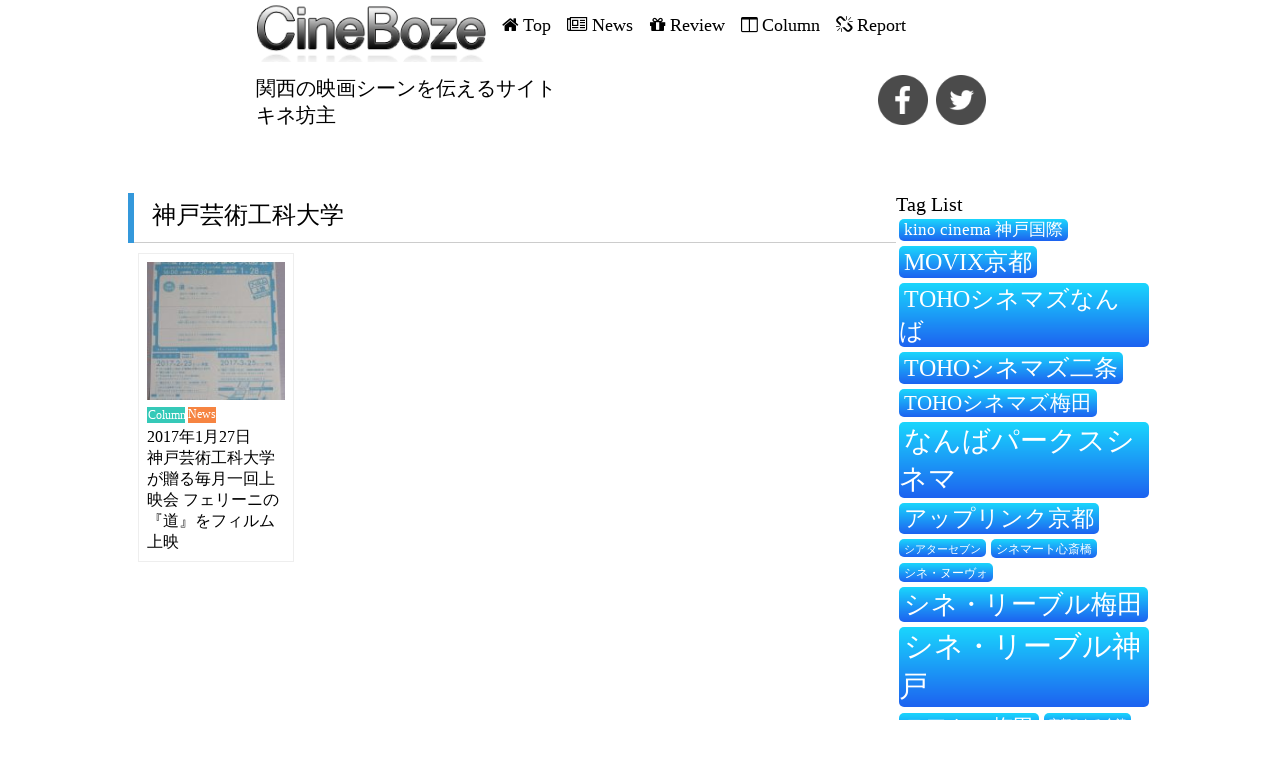

--- FILE ---
content_type: text/html; charset=UTF-8
request_url: https://cineboze.com/tag/%E7%A5%9E%E6%88%B8%E8%8A%B8%E8%A1%93%E5%B7%A5%E7%A7%91%E5%A4%A7%E5%AD%A6/
body_size: 13820
content:
<!DOCTYPE html>
<html dir="ltr" lang="ja" prefix="og: https://ogp.me/ns#">
<head>

<meta charset="utf-8" />
<meta name="viewport" content="width=device-width, initial-scale=1">
<link rel="stylesheet" type="text/css" href="https://cineboze.com/cineboze/wp-content/themes/cineboze-newtemplate/css/reset.css">
<link rel="pingback" href="https://cineboze.com/cineboze/xmlrpc.php" />
 <!--sassのcss-->
<link rel="stylesheet" type="text/css" href="https://cineboze.com/cineboze/wp-content/themes/cineboze-newtemplate/css/style.css">
<!-- cssのアニメーション効果追加 -->
<link rel="stylesheet" type="text/css" href="https://cineboze.com/cineboze/wp-content/themes/cineboze-newtemplate/css/animate.css">
<script src="//ajax.googleapis.com/ajax/libs/jquery/1.11.1/jquery.min.js"></script>
<script src="https://cineboze.com/cineboze/wp-content/themes/cineboze-newtemplate/js/masonry.pkgd.min.js"></script>
<script src="https://cineboze.com/cineboze/wp-content/themes/cineboze-newtemplate/js/imagesloaded.pkgd.min.js"></script>
<!-- 画面に表示をしたら動き -->
<script src="https://cineboze.com/cineboze/wp-content/themes/cineboze-newtemplate/js/jquery.inview.js"></script>
<script src="https://cineboze.com/cineboze/wp-content/themes/cineboze-newtemplate/js/action.js"></script>

<link rel="stylesheet" type="text/css" href="https://cineboze.com/cineboze/wp-content/themes/cineboze-newtemplate/slick/slick.css">
<link rel="stylesheet" type="text/css" href="https://cineboze.com/cineboze/wp-content/themes/cineboze-newtemplate/slick/slick-theme.css">
<script src="https://cineboze.com/cineboze/wp-content/themes/cineboze-newtemplate/slick/slick.min.js"></script>
<script src="https://cineboze.com/cineboze/wp-content/themes/cineboze-newtemplate/js/script.js"></script>
	<style>img:is([sizes="auto" i], [sizes^="auto," i]) { contain-intrinsic-size: 3000px 1500px }</style>
	
		<!-- All in One SEO 4.9.1.1 - aioseo.com -->
		<title>神戸芸術工科大学 | CineBoze 関西の映画シーンを伝えるサイト|キネ坊主</title>
	<meta name="robots" content="max-image-preview:large" />
	<link rel="canonical" href="https://cineboze.com/tag/%e7%a5%9e%e6%88%b8%e8%8a%b8%e8%a1%93%e5%b7%a5%e7%a7%91%e5%a4%a7%e5%ad%a6/" />
	<meta name="generator" content="All in One SEO (AIOSEO) 4.9.1.1" />
		<script type="application/ld+json" class="aioseo-schema">
			{"@context":"https:\/\/schema.org","@graph":[{"@type":"BreadcrumbList","@id":"https:\/\/cineboze.com\/tag\/%E7%A5%9E%E6%88%B8%E8%8A%B8%E8%A1%93%E5%B7%A5%E7%A7%91%E5%A4%A7%E5%AD%A6\/#breadcrumblist","itemListElement":[{"@type":"ListItem","@id":"https:\/\/cineboze.com#listItem","position":1,"name":"Home","item":"https:\/\/cineboze.com","nextItem":{"@type":"ListItem","@id":"https:\/\/cineboze.com\/tag\/%e7%a5%9e%e6%88%b8%e8%8a%b8%e8%a1%93%e5%b7%a5%e7%a7%91%e5%a4%a7%e5%ad%a6\/#listItem","name":"\u795e\u6238\u82b8\u8853\u5de5\u79d1\u5927\u5b66"}},{"@type":"ListItem","@id":"https:\/\/cineboze.com\/tag\/%e7%a5%9e%e6%88%b8%e8%8a%b8%e8%a1%93%e5%b7%a5%e7%a7%91%e5%a4%a7%e5%ad%a6\/#listItem","position":2,"name":"\u795e\u6238\u82b8\u8853\u5de5\u79d1\u5927\u5b66","previousItem":{"@type":"ListItem","@id":"https:\/\/cineboze.com#listItem","name":"Home"}}]},{"@type":"CollectionPage","@id":"https:\/\/cineboze.com\/tag\/%E7%A5%9E%E6%88%B8%E8%8A%B8%E8%A1%93%E5%B7%A5%E7%A7%91%E5%A4%A7%E5%AD%A6\/#collectionpage","url":"https:\/\/cineboze.com\/tag\/%E7%A5%9E%E6%88%B8%E8%8A%B8%E8%A1%93%E5%B7%A5%E7%A7%91%E5%A4%A7%E5%AD%A6\/","name":"\u795e\u6238\u82b8\u8853\u5de5\u79d1\u5927\u5b66 | CineBoze \u95a2\u897f\u306e\u6620\u753b\u30b7\u30fc\u30f3\u3092\u4f1d\u3048\u308b\u30b5\u30a4\u30c8|\u30ad\u30cd\u574a\u4e3b","inLanguage":"ja","isPartOf":{"@id":"https:\/\/cineboze.com\/#website"},"breadcrumb":{"@id":"https:\/\/cineboze.com\/tag\/%E7%A5%9E%E6%88%B8%E8%8A%B8%E8%A1%93%E5%B7%A5%E7%A7%91%E5%A4%A7%E5%AD%A6\/#breadcrumblist"}},{"@type":"Organization","@id":"https:\/\/cineboze.com\/#organization","name":"CineBoze \u95a2\u897f\u306e\u6620\u753b\u30b7\u30fc\u30f3\u3092\u4f1d\u3048\u308b\u30b5\u30a4\u30c8|\u30ad\u30cd\u574a\u4e3b","description":"\u95a2\u897f\u306e\u6620\u753b\u30b7\u30fc\u30f3\u3092\u4f1d\u3048\u308b\u30b5\u30a4\u30c8|\u30ad\u30cd\u574a\u4e3b","url":"https:\/\/cineboze.com\/"},{"@type":"WebSite","@id":"https:\/\/cineboze.com\/#website","url":"https:\/\/cineboze.com\/","name":"CineBoze \u95a2\u897f\u306e\u6620\u753b\u30b7\u30fc\u30f3\u3092\u4f1d\u3048\u308b\u30b5\u30a4\u30c8|\u30ad\u30cd\u574a\u4e3b","description":"\u95a2\u897f\u306e\u6620\u753b\u30b7\u30fc\u30f3\u3092\u4f1d\u3048\u308b\u30b5\u30a4\u30c8|\u30ad\u30cd\u574a\u4e3b","inLanguage":"ja","publisher":{"@id":"https:\/\/cineboze.com\/#organization"}}]}
		</script>
		<!-- All in One SEO -->

<link rel='dns-prefetch' href='//static.addtoany.com' />
<link rel='dns-prefetch' href='//fonts.googleapis.com' />
<link rel="alternate" type="application/rss+xml" title="CineBoze 関西の映画シーンを伝えるサイト|キネ坊主 &raquo; フィード" href="https://cineboze.com/feed/" />
<link rel="alternate" type="application/rss+xml" title="CineBoze 関西の映画シーンを伝えるサイト|キネ坊主 &raquo; コメントフィード" href="https://cineboze.com/comments/feed/" />
<script type="text/javascript" id="wpp-js" src="https://cineboze.com/cineboze/wp-content/plugins/wordpress-popular-posts/assets/js/wpp.min.js?ver=7.3.6" data-sampling="0" data-sampling-rate="100" data-api-url="https://cineboze.com/wp-json/wordpress-popular-posts" data-post-id="0" data-token="71b7cfef8a" data-lang="0" data-debug="0"></script>
<link rel="alternate" type="application/rss+xml" title="CineBoze 関西の映画シーンを伝えるサイト|キネ坊主 &raquo; 神戸芸術工科大学 タグのフィード" href="https://cineboze.com/tag/%e7%a5%9e%e6%88%b8%e8%8a%b8%e8%a1%93%e5%b7%a5%e7%a7%91%e5%a4%a7%e5%ad%a6/feed/" />
<script type="text/javascript">
/* <![CDATA[ */
window._wpemojiSettings = {"baseUrl":"https:\/\/s.w.org\/images\/core\/emoji\/16.0.1\/72x72\/","ext":".png","svgUrl":"https:\/\/s.w.org\/images\/core\/emoji\/16.0.1\/svg\/","svgExt":".svg","source":{"concatemoji":"https:\/\/cineboze.com\/cineboze\/wp-includes\/js\/wp-emoji-release.min.js?ver=6.8.3"}};
/*! This file is auto-generated */
!function(s,n){var o,i,e;function c(e){try{var t={supportTests:e,timestamp:(new Date).valueOf()};sessionStorage.setItem(o,JSON.stringify(t))}catch(e){}}function p(e,t,n){e.clearRect(0,0,e.canvas.width,e.canvas.height),e.fillText(t,0,0);var t=new Uint32Array(e.getImageData(0,0,e.canvas.width,e.canvas.height).data),a=(e.clearRect(0,0,e.canvas.width,e.canvas.height),e.fillText(n,0,0),new Uint32Array(e.getImageData(0,0,e.canvas.width,e.canvas.height).data));return t.every(function(e,t){return e===a[t]})}function u(e,t){e.clearRect(0,0,e.canvas.width,e.canvas.height),e.fillText(t,0,0);for(var n=e.getImageData(16,16,1,1),a=0;a<n.data.length;a++)if(0!==n.data[a])return!1;return!0}function f(e,t,n,a){switch(t){case"flag":return n(e,"\ud83c\udff3\ufe0f\u200d\u26a7\ufe0f","\ud83c\udff3\ufe0f\u200b\u26a7\ufe0f")?!1:!n(e,"\ud83c\udde8\ud83c\uddf6","\ud83c\udde8\u200b\ud83c\uddf6")&&!n(e,"\ud83c\udff4\udb40\udc67\udb40\udc62\udb40\udc65\udb40\udc6e\udb40\udc67\udb40\udc7f","\ud83c\udff4\u200b\udb40\udc67\u200b\udb40\udc62\u200b\udb40\udc65\u200b\udb40\udc6e\u200b\udb40\udc67\u200b\udb40\udc7f");case"emoji":return!a(e,"\ud83e\udedf")}return!1}function g(e,t,n,a){var r="undefined"!=typeof WorkerGlobalScope&&self instanceof WorkerGlobalScope?new OffscreenCanvas(300,150):s.createElement("canvas"),o=r.getContext("2d",{willReadFrequently:!0}),i=(o.textBaseline="top",o.font="600 32px Arial",{});return e.forEach(function(e){i[e]=t(o,e,n,a)}),i}function t(e){var t=s.createElement("script");t.src=e,t.defer=!0,s.head.appendChild(t)}"undefined"!=typeof Promise&&(o="wpEmojiSettingsSupports",i=["flag","emoji"],n.supports={everything:!0,everythingExceptFlag:!0},e=new Promise(function(e){s.addEventListener("DOMContentLoaded",e,{once:!0})}),new Promise(function(t){var n=function(){try{var e=JSON.parse(sessionStorage.getItem(o));if("object"==typeof e&&"number"==typeof e.timestamp&&(new Date).valueOf()<e.timestamp+604800&&"object"==typeof e.supportTests)return e.supportTests}catch(e){}return null}();if(!n){if("undefined"!=typeof Worker&&"undefined"!=typeof OffscreenCanvas&&"undefined"!=typeof URL&&URL.createObjectURL&&"undefined"!=typeof Blob)try{var e="postMessage("+g.toString()+"("+[JSON.stringify(i),f.toString(),p.toString(),u.toString()].join(",")+"));",a=new Blob([e],{type:"text/javascript"}),r=new Worker(URL.createObjectURL(a),{name:"wpTestEmojiSupports"});return void(r.onmessage=function(e){c(n=e.data),r.terminate(),t(n)})}catch(e){}c(n=g(i,f,p,u))}t(n)}).then(function(e){for(var t in e)n.supports[t]=e[t],n.supports.everything=n.supports.everything&&n.supports[t],"flag"!==t&&(n.supports.everythingExceptFlag=n.supports.everythingExceptFlag&&n.supports[t]);n.supports.everythingExceptFlag=n.supports.everythingExceptFlag&&!n.supports.flag,n.DOMReady=!1,n.readyCallback=function(){n.DOMReady=!0}}).then(function(){return e}).then(function(){var e;n.supports.everything||(n.readyCallback(),(e=n.source||{}).concatemoji?t(e.concatemoji):e.wpemoji&&e.twemoji&&(t(e.twemoji),t(e.wpemoji)))}))}((window,document),window._wpemojiSettings);
/* ]]> */
</script>
<style id='wp-emoji-styles-inline-css' type='text/css'>

	img.wp-smiley, img.emoji {
		display: inline !important;
		border: none !important;
		box-shadow: none !important;
		height: 1em !important;
		width: 1em !important;
		margin: 0 0.07em !important;
		vertical-align: -0.1em !important;
		background: none !important;
		padding: 0 !important;
	}
</style>
<link rel='stylesheet' id='wp-block-library-css' href='https://cineboze.com/cineboze/wp-includes/css/dist/block-library/style.min.css?ver=6.8.3' type='text/css' media='all' />
<style id='classic-theme-styles-inline-css' type='text/css'>
/*! This file is auto-generated */
.wp-block-button__link{color:#fff;background-color:#32373c;border-radius:9999px;box-shadow:none;text-decoration:none;padding:calc(.667em + 2px) calc(1.333em + 2px);font-size:1.125em}.wp-block-file__button{background:#32373c;color:#fff;text-decoration:none}
</style>
<link rel='stylesheet' id='aioseo/css/src/vue/standalone/blocks/table-of-contents/global.scss-css' href='https://cineboze.com/cineboze/wp-content/plugins/all-in-one-seo-pack/dist/Lite/assets/css/table-of-contents/global.e90f6d47.css?ver=4.9.1.1' type='text/css' media='all' />
<style id='global-styles-inline-css' type='text/css'>
:root{--wp--preset--aspect-ratio--square: 1;--wp--preset--aspect-ratio--4-3: 4/3;--wp--preset--aspect-ratio--3-4: 3/4;--wp--preset--aspect-ratio--3-2: 3/2;--wp--preset--aspect-ratio--2-3: 2/3;--wp--preset--aspect-ratio--16-9: 16/9;--wp--preset--aspect-ratio--9-16: 9/16;--wp--preset--color--black: #000000;--wp--preset--color--cyan-bluish-gray: #abb8c3;--wp--preset--color--white: #ffffff;--wp--preset--color--pale-pink: #f78da7;--wp--preset--color--vivid-red: #cf2e2e;--wp--preset--color--luminous-vivid-orange: #ff6900;--wp--preset--color--luminous-vivid-amber: #fcb900;--wp--preset--color--light-green-cyan: #7bdcb5;--wp--preset--color--vivid-green-cyan: #00d084;--wp--preset--color--pale-cyan-blue: #8ed1fc;--wp--preset--color--vivid-cyan-blue: #0693e3;--wp--preset--color--vivid-purple: #9b51e0;--wp--preset--gradient--vivid-cyan-blue-to-vivid-purple: linear-gradient(135deg,rgba(6,147,227,1) 0%,rgb(155,81,224) 100%);--wp--preset--gradient--light-green-cyan-to-vivid-green-cyan: linear-gradient(135deg,rgb(122,220,180) 0%,rgb(0,208,130) 100%);--wp--preset--gradient--luminous-vivid-amber-to-luminous-vivid-orange: linear-gradient(135deg,rgba(252,185,0,1) 0%,rgba(255,105,0,1) 100%);--wp--preset--gradient--luminous-vivid-orange-to-vivid-red: linear-gradient(135deg,rgba(255,105,0,1) 0%,rgb(207,46,46) 100%);--wp--preset--gradient--very-light-gray-to-cyan-bluish-gray: linear-gradient(135deg,rgb(238,238,238) 0%,rgb(169,184,195) 100%);--wp--preset--gradient--cool-to-warm-spectrum: linear-gradient(135deg,rgb(74,234,220) 0%,rgb(151,120,209) 20%,rgb(207,42,186) 40%,rgb(238,44,130) 60%,rgb(251,105,98) 80%,rgb(254,248,76) 100%);--wp--preset--gradient--blush-light-purple: linear-gradient(135deg,rgb(255,206,236) 0%,rgb(152,150,240) 100%);--wp--preset--gradient--blush-bordeaux: linear-gradient(135deg,rgb(254,205,165) 0%,rgb(254,45,45) 50%,rgb(107,0,62) 100%);--wp--preset--gradient--luminous-dusk: linear-gradient(135deg,rgb(255,203,112) 0%,rgb(199,81,192) 50%,rgb(65,88,208) 100%);--wp--preset--gradient--pale-ocean: linear-gradient(135deg,rgb(255,245,203) 0%,rgb(182,227,212) 50%,rgb(51,167,181) 100%);--wp--preset--gradient--electric-grass: linear-gradient(135deg,rgb(202,248,128) 0%,rgb(113,206,126) 100%);--wp--preset--gradient--midnight: linear-gradient(135deg,rgb(2,3,129) 0%,rgb(40,116,252) 100%);--wp--preset--font-size--small: 13px;--wp--preset--font-size--medium: 20px;--wp--preset--font-size--large: 36px;--wp--preset--font-size--x-large: 42px;--wp--preset--spacing--20: 0.44rem;--wp--preset--spacing--30: 0.67rem;--wp--preset--spacing--40: 1rem;--wp--preset--spacing--50: 1.5rem;--wp--preset--spacing--60: 2.25rem;--wp--preset--spacing--70: 3.38rem;--wp--preset--spacing--80: 5.06rem;--wp--preset--shadow--natural: 6px 6px 9px rgba(0, 0, 0, 0.2);--wp--preset--shadow--deep: 12px 12px 50px rgba(0, 0, 0, 0.4);--wp--preset--shadow--sharp: 6px 6px 0px rgba(0, 0, 0, 0.2);--wp--preset--shadow--outlined: 6px 6px 0px -3px rgba(255, 255, 255, 1), 6px 6px rgba(0, 0, 0, 1);--wp--preset--shadow--crisp: 6px 6px 0px rgba(0, 0, 0, 1);}:where(.is-layout-flex){gap: 0.5em;}:where(.is-layout-grid){gap: 0.5em;}body .is-layout-flex{display: flex;}.is-layout-flex{flex-wrap: wrap;align-items: center;}.is-layout-flex > :is(*, div){margin: 0;}body .is-layout-grid{display: grid;}.is-layout-grid > :is(*, div){margin: 0;}:where(.wp-block-columns.is-layout-flex){gap: 2em;}:where(.wp-block-columns.is-layout-grid){gap: 2em;}:where(.wp-block-post-template.is-layout-flex){gap: 1.25em;}:where(.wp-block-post-template.is-layout-grid){gap: 1.25em;}.has-black-color{color: var(--wp--preset--color--black) !important;}.has-cyan-bluish-gray-color{color: var(--wp--preset--color--cyan-bluish-gray) !important;}.has-white-color{color: var(--wp--preset--color--white) !important;}.has-pale-pink-color{color: var(--wp--preset--color--pale-pink) !important;}.has-vivid-red-color{color: var(--wp--preset--color--vivid-red) !important;}.has-luminous-vivid-orange-color{color: var(--wp--preset--color--luminous-vivid-orange) !important;}.has-luminous-vivid-amber-color{color: var(--wp--preset--color--luminous-vivid-amber) !important;}.has-light-green-cyan-color{color: var(--wp--preset--color--light-green-cyan) !important;}.has-vivid-green-cyan-color{color: var(--wp--preset--color--vivid-green-cyan) !important;}.has-pale-cyan-blue-color{color: var(--wp--preset--color--pale-cyan-blue) !important;}.has-vivid-cyan-blue-color{color: var(--wp--preset--color--vivid-cyan-blue) !important;}.has-vivid-purple-color{color: var(--wp--preset--color--vivid-purple) !important;}.has-black-background-color{background-color: var(--wp--preset--color--black) !important;}.has-cyan-bluish-gray-background-color{background-color: var(--wp--preset--color--cyan-bluish-gray) !important;}.has-white-background-color{background-color: var(--wp--preset--color--white) !important;}.has-pale-pink-background-color{background-color: var(--wp--preset--color--pale-pink) !important;}.has-vivid-red-background-color{background-color: var(--wp--preset--color--vivid-red) !important;}.has-luminous-vivid-orange-background-color{background-color: var(--wp--preset--color--luminous-vivid-orange) !important;}.has-luminous-vivid-amber-background-color{background-color: var(--wp--preset--color--luminous-vivid-amber) !important;}.has-light-green-cyan-background-color{background-color: var(--wp--preset--color--light-green-cyan) !important;}.has-vivid-green-cyan-background-color{background-color: var(--wp--preset--color--vivid-green-cyan) !important;}.has-pale-cyan-blue-background-color{background-color: var(--wp--preset--color--pale-cyan-blue) !important;}.has-vivid-cyan-blue-background-color{background-color: var(--wp--preset--color--vivid-cyan-blue) !important;}.has-vivid-purple-background-color{background-color: var(--wp--preset--color--vivid-purple) !important;}.has-black-border-color{border-color: var(--wp--preset--color--black) !important;}.has-cyan-bluish-gray-border-color{border-color: var(--wp--preset--color--cyan-bluish-gray) !important;}.has-white-border-color{border-color: var(--wp--preset--color--white) !important;}.has-pale-pink-border-color{border-color: var(--wp--preset--color--pale-pink) !important;}.has-vivid-red-border-color{border-color: var(--wp--preset--color--vivid-red) !important;}.has-luminous-vivid-orange-border-color{border-color: var(--wp--preset--color--luminous-vivid-orange) !important;}.has-luminous-vivid-amber-border-color{border-color: var(--wp--preset--color--luminous-vivid-amber) !important;}.has-light-green-cyan-border-color{border-color: var(--wp--preset--color--light-green-cyan) !important;}.has-vivid-green-cyan-border-color{border-color: var(--wp--preset--color--vivid-green-cyan) !important;}.has-pale-cyan-blue-border-color{border-color: var(--wp--preset--color--pale-cyan-blue) !important;}.has-vivid-cyan-blue-border-color{border-color: var(--wp--preset--color--vivid-cyan-blue) !important;}.has-vivid-purple-border-color{border-color: var(--wp--preset--color--vivid-purple) !important;}.has-vivid-cyan-blue-to-vivid-purple-gradient-background{background: var(--wp--preset--gradient--vivid-cyan-blue-to-vivid-purple) !important;}.has-light-green-cyan-to-vivid-green-cyan-gradient-background{background: var(--wp--preset--gradient--light-green-cyan-to-vivid-green-cyan) !important;}.has-luminous-vivid-amber-to-luminous-vivid-orange-gradient-background{background: var(--wp--preset--gradient--luminous-vivid-amber-to-luminous-vivid-orange) !important;}.has-luminous-vivid-orange-to-vivid-red-gradient-background{background: var(--wp--preset--gradient--luminous-vivid-orange-to-vivid-red) !important;}.has-very-light-gray-to-cyan-bluish-gray-gradient-background{background: var(--wp--preset--gradient--very-light-gray-to-cyan-bluish-gray) !important;}.has-cool-to-warm-spectrum-gradient-background{background: var(--wp--preset--gradient--cool-to-warm-spectrum) !important;}.has-blush-light-purple-gradient-background{background: var(--wp--preset--gradient--blush-light-purple) !important;}.has-blush-bordeaux-gradient-background{background: var(--wp--preset--gradient--blush-bordeaux) !important;}.has-luminous-dusk-gradient-background{background: var(--wp--preset--gradient--luminous-dusk) !important;}.has-pale-ocean-gradient-background{background: var(--wp--preset--gradient--pale-ocean) !important;}.has-electric-grass-gradient-background{background: var(--wp--preset--gradient--electric-grass) !important;}.has-midnight-gradient-background{background: var(--wp--preset--gradient--midnight) !important;}.has-small-font-size{font-size: var(--wp--preset--font-size--small) !important;}.has-medium-font-size{font-size: var(--wp--preset--font-size--medium) !important;}.has-large-font-size{font-size: var(--wp--preset--font-size--large) !important;}.has-x-large-font-size{font-size: var(--wp--preset--font-size--x-large) !important;}
:where(.wp-block-post-template.is-layout-flex){gap: 1.25em;}:where(.wp-block-post-template.is-layout-grid){gap: 1.25em;}
:where(.wp-block-columns.is-layout-flex){gap: 2em;}:where(.wp-block-columns.is-layout-grid){gap: 2em;}
:root :where(.wp-block-pullquote){font-size: 1.5em;line-height: 1.6;}
</style>
<link rel='stylesheet' id='contact-form-7-css' href='https://cineboze.com/cineboze/wp-content/plugins/contact-form-7/includes/css/styles.css?ver=6.1.4' type='text/css' media='all' />
<link rel='stylesheet' id='font-awesome-four-css' href='https://cineboze.com/cineboze/wp-content/plugins/font-awesome-4-menus/css/font-awesome.min.css?ver=4.7.0' type='text/css' media='all' />
<link rel='stylesheet' id='wordpress-popular-posts-css-css' href='https://cineboze.com/cineboze/wp-content/plugins/wordpress-popular-posts/assets/css/wpp.css?ver=7.3.6' type='text/css' media='all' />
<link rel='stylesheet' id='griffin_ubuntu-css' href='//fonts.googleapis.com/css?family=Ubuntu%3A400%2C700&#038;ver=6.8.3' type='text/css' media='all' />
<link rel='stylesheet' id='griffin_style-css' href='https://cineboze.com/cineboze/wp-content/themes/cineboze-newtemplate/style.css?ver=6.8.3' type='text/css' media='all' />
<link rel='stylesheet' id='custom-style-css' href='https://cineboze.com/cineboze/wp-content/themes/cineboze-newtemplate/assets/css/custom.css?ver=6.8.3' type='text/css' media='all' />
<link rel='stylesheet' id='taxopress-frontend-css-css' href='https://cineboze.com/cineboze/wp-content/plugins/simple-tags/assets/frontend/css/frontend.css?ver=3.42.0' type='text/css' media='all' />
<link rel='stylesheet' id='addtoany-css' href='https://cineboze.com/cineboze/wp-content/plugins/add-to-any/addtoany.min.css?ver=1.16' type='text/css' media='all' />
<script type="text/javascript" id="addtoany-core-js-before">
/* <![CDATA[ */
window.a2a_config=window.a2a_config||{};a2a_config.callbacks=[];a2a_config.overlays=[];a2a_config.templates={};a2a_localize = {
	Share: "共有",
	Save: "ブックマーク",
	Subscribe: "購読",
	Email: "メール",
	Bookmark: "ブックマーク",
	ShowAll: "すべて表示する",
	ShowLess: "小さく表示する",
	FindServices: "サービスを探す",
	FindAnyServiceToAddTo: "追加するサービスを今すぐ探す",
	PoweredBy: "Powered by",
	ShareViaEmail: "メールでシェアする",
	SubscribeViaEmail: "メールで購読する",
	BookmarkInYourBrowser: "ブラウザにブックマーク",
	BookmarkInstructions: "このページをブックマークするには、 Ctrl+D または \u2318+D を押下。",
	AddToYourFavorites: "お気に入りに追加",
	SendFromWebOrProgram: "任意のメールアドレスまたはメールプログラムから送信",
	EmailProgram: "メールプログラム",
	More: "詳細&#8230;",
	ThanksForSharing: "共有ありがとうございます !",
	ThanksForFollowing: "フォローありがとうございます !"
};
/* ]]> */
</script>
<script type="text/javascript" defer src="https://static.addtoany.com/menu/page.js" id="addtoany-core-js"></script>
<script type="text/javascript" src="https://cineboze.com/cineboze/wp-includes/js/jquery/jquery.min.js?ver=3.7.1" id="jquery-core-js"></script>
<script type="text/javascript" src="https://cineboze.com/cineboze/wp-includes/js/jquery/jquery-migrate.min.js?ver=3.4.1" id="jquery-migrate-js"></script>
<script type="text/javascript" defer src="https://cineboze.com/cineboze/wp-content/plugins/add-to-any/addtoany.min.js?ver=1.1" id="addtoany-jquery-js"></script>
<script type="text/javascript" src="https://cineboze.com/cineboze/wp-content/plugins/simple-tags/assets/frontend/js/frontend.js?ver=3.42.0" id="taxopress-frontend-js-js"></script>
<link rel="https://api.w.org/" href="https://cineboze.com/wp-json/" /><link rel="alternate" title="JSON" type="application/json" href="https://cineboze.com/wp-json/wp/v2/tags/170" /><link rel="EditURI" type="application/rsd+xml" title="RSD" href="https://cineboze.com/cineboze/xmlrpc.php?rsd" />
<meta name="generator" content="WordPress 6.8.3" />
<!-- Favicon Rotator -->
<link rel="shortcut icon" href="https://cineboze.com/cineboze/wp-content/uploads/2018/08/15645547_253648775049394_998012400_n-1.png" />
<link rel="apple-touch-icon-precomposed" href="https://cineboze.com/cineboze/wp-content/uploads/2018/08/15645547_253648775049394_998012400_n-2.png" />
<!-- End Favicon Rotator -->
            <style id="wpp-loading-animation-styles">@-webkit-keyframes bgslide{from{background-position-x:0}to{background-position-x:-200%}}@keyframes bgslide{from{background-position-x:0}to{background-position-x:-200%}}.wpp-widget-block-placeholder,.wpp-shortcode-placeholder{margin:0 auto;width:60px;height:3px;background:#dd3737;background:linear-gradient(90deg,#dd3737 0%,#571313 10%,#dd3737 100%);background-size:200% auto;border-radius:3px;-webkit-animation:bgslide 1s infinite linear;animation:bgslide 1s infinite linear}</style>
            <!--[if lt IE 9]><script src="https://cineboze.com/cineboze/wp-content/themes/cineboze-newtemplate/assets/js/html5shiv.js"></script><![endif]--></head>
<body class="archive tag tag-170 wp-theme-cineboze-newtemplate">
<!-- アナリティクス -->
<script>
  (function(i,s,o,g,r,a,m){i['GoogleAnalyticsObject']=r;i[r]=i[r]||function(){
  (i[r].q=i[r].q||[]).push(arguments)},i[r].l=1*new Date();a=s.createElement(o),
  m=s.getElementsByTagName(o)[0];a.async=1;a.src=g;m.parentNode.insertBefore(a,m)
  })(window,document,'script','https://www.google-analytics.com/analytics.js','ga');

  ga('create', 'UA-87283846-1', 'auto');
  ga('send', 'pageview');

</script>

<div id="loader-bg">
  <div id="loader">
    <img src="https://cineboze.com/cineboze/wp-content/themes/cineboze-newtemplate/images/cinebozu.png" width="100%" height="auto" alt="Now Loading..." />
    <h2>関西の映画シーンを伝えるサイト<br>キネ坊主</h2>
    <p>Now Loading...</p>
  </div>
</div>


<div class="container">
    <div class="header cf">
        <div class="header-menu cf">
          <div class="header-up-cover">
             <div class="header-up cf">
               <div class="header-logo cf">
                    <a href="https://cineboze.com/"><img src="https://cineboze.com/cineboze/wp-content/themes/cineboze-newtemplate/images/cinebozu.png" alt=""></a>
               </div>

                <div class="sp-menu"><span class="css-bar"></span>MENU</div>

               <div class="header-menu-sec cf">
                   <ul id="menu-globalnav" class=""><li id="menu-item-6" class="menu-item menu-item-type-custom menu-item-object-custom menu-item-home menu-item-6"><a href="https://cineboze.com/"><i class="fa fa-home"></i><span class="fontawesome-text"> Top</span></a></li>
<li id="menu-item-8" class="menu-item menu-item-type-taxonomy menu-item-object-category menu-item-8"><a href="https://cineboze.com/category/news/"><i class="fa fa-newspaper-o"></i><span class="fontawesome-text"> News</span></a></li>
<li id="menu-item-10" class="menu-item menu-item-type-taxonomy menu-item-object-category menu-item-10"><a href="https://cineboze.com/category/review/"><i class="fa fa-gift"></i><span class="fontawesome-text"> Review</span></a></li>
<li id="menu-item-7" class="menu-item menu-item-type-taxonomy menu-item-object-category menu-item-7"><a href="https://cineboze.com/category/column/"><i class="fa fa-columns"></i><span class="fontawesome-text"> Column</span></a></li>
<li id="menu-item-9" class="menu-item menu-item-type-taxonomy menu-item-object-category menu-item-9"><a href="https://cineboze.com/category/report/"><i class="fa fa-chain-broken"></i><span class="fontawesome-text"> Report</span></a></li>
</ul>               </div>
             </div>
          </div>

         <div class="header-down cf">
           <div class="header-down-contents cf">
               <p>関西の映画シーンを伝えるサイト<br>キネ坊主</p>
           </div>

           <div class="header-sns cf">
               <ul>
                   <li><a href="https://www.facebook.com/share.php?u=https://cineboze.com/2017/01/27/kobedu_201701/" target="_blank"><img src="https://cineboze.com/cineboze/wp-content/themes/cineboze-newtemplate/images/fb.png" alt="facebook"></a></li>
                   <li><a href="https://twitter.com/share?url=https://cineboze.com/2017/01/27/kobedu_201701/&text=神戸芸術工科大学が贈る毎月一回上映会 フェリーニの『道』をフィルム上映" target="_blank" class="sns-item sns-twitter"><img src="https://cineboze.com/cineboze/wp-content/themes/cineboze-newtemplate/images/tw.png" alt=""></a></li>
               </ul>
           </div>
         </div>
        </div>
    </div>
    <div class="main cf">
         <div class="main-left cf">
             <div class="main-left-inner-top cf">
                 <h2>神戸芸術工科大学</h2>
                   <div class="container-masonry">
                                          <div class="item">
                           <a href="https://cineboze.com/2017/01/27/kobedu_201701/"><img width="150" height="150" src="[data-uri]" data-src="https://cineboze.com/cineboze/wp-content/uploads/2017/01/IMG_0491-e1485542834719-150x150.jpg" class="attachment-thumbnail size-thumbnail wp-post-image" alt="" decoding="async" /><noscript><img width="150" height="150" src="https://cineboze.com/cineboze/wp-content/uploads/2017/01/IMG_0491-e1485542834719-150x150.jpg" class="attachment-thumbnail size-thumbnail wp-post-image" alt="" decoding="async" /></noscript></a>
             <div class="large-category cf">
                  <ul>
                   <li><a href="https://cineboze.com/category/column/" rel="category tag">Column</a></li><li><a href="https://cineboze.com/category/news/" rel="category tag">News</a></li>
                  </ul>
             </div>

                           <p>2017年1月27日</p>
                           <p><a href="https://cineboze.com/2017/01/27/kobedu_201701/">神戸芸術工科大学が贈る毎月一回上映会 フェリーニの『道』をフィルム上映</a></p>
                       </div>
                                      </div>
             </div>



<style>
.custom-pagination {
    display: flex;
    gap: 6px;
    justify-content: center;
    margin: 30px 0;
    flex-wrap: wrap;
}

.custom-pagination a,
.custom-pagination span {
    display: inline-block;
    padding: 8px 14px;
    border: 1px solid #3498db;
    color: #3498db;
    text-decoration: none;
    border-radius: 4px;
    font-size: 14px;
    transition: all 0.2s ease-in-out;
}

.custom-pagination a:hover {
    background-color: #3498db;
    color: #fff;
}

.custom-pagination .current {
    background-color: #3498db;
    color: #fff;
    border-color: #3498db;
    font-weight: bold;
}

</style>

<!-- <br />
<b>Warning</b>:  Undefined variable $additional_loop in <b>/home/studiofars/cineboze.com/public_html/cineboze/wp-content/themes/cineboze-newtemplate/archive.php</b> on line <b>80</b><br />
<br />
<b>Warning</b>:  Attempt to read property "max_num_pages" on null in <b>/home/studiofars/cineboze.com/public_html/cineboze/wp-content/themes/cineboze-newtemplate/archive.php</b> on line <b>80</b><br />
 -->

         </div>
                <div class="main-right cf">
            <div class="main-right-inner-top">
                <div class="main-right-tag">
                    <h2>Tag List</h2>
                    <div class="tag-inner cf">
                   <ul class='wp-tag-cloud' role='list'>
	<li><a href="https://cineboze.com/tag/kino-cinema-%e7%a5%9e%e6%88%b8%e5%9b%bd%e9%9a%9b/" class="tag-cloud-link tag-link-2017 tag-link-position-1" style="font-size: 12.490566037736pt;" aria-label="kino cinema 神戸国際 (284個の項目)">kino cinema 神戸国際</a></li>
	<li><a href="https://cineboze.com/tag/movix%e4%ba%ac%e9%83%bd/" class="tag-cloud-link tag-link-2099 tag-link-position-2" style="font-size: 18.301886792453pt;" aria-label="MOVIX京都 (468個の項目)">MOVIX京都</a></li>
	<li><a href="https://cineboze.com/tag/toho%e3%82%b7%e3%83%8d%e3%83%9e%e3%82%ba%e3%81%aa%e3%82%93%e3%81%b0/" class="tag-cloud-link tag-link-683 tag-link-position-3" style="font-size: 17.77358490566pt;" aria-label="TOHOシネマズなんば (448個の項目)">TOHOシネマズなんば</a></li>
	<li><a href="https://cineboze.com/tag/toho%e3%82%b7%e3%83%8d%e3%83%9e%e3%82%ba%e4%ba%8c%e6%9d%a1/" class="tag-cloud-link tag-link-684 tag-link-position-4" style="font-size: 17.77358490566pt;" aria-label="TOHOシネマズ二条 (445個の項目)">TOHOシネマズ二条</a></li>
	<li><a href="https://cineboze.com/tag/toho%e3%82%b7%e3%83%8d%e3%83%9e%e3%82%ba%e6%a2%85%e7%94%b0/" class="tag-cloud-link tag-link-605 tag-link-position-5" style="font-size: 15.660377358491pt;" aria-label="TOHOシネマズ梅田 (373個の項目)">TOHOシネマズ梅田</a></li>
	<li><a href="https://cineboze.com/tag/%e3%81%aa%e3%82%93%e3%81%b0%e3%83%91%e3%83%bc%e3%82%af%e3%82%b9%e3%82%b7%e3%83%8d%e3%83%9e/" class="tag-cloud-link tag-link-127 tag-link-position-6" style="font-size: 20.943396226415pt;" aria-label="なんばパークスシネマ (594個の項目)">なんばパークスシネマ</a></li>
	<li><a href="https://cineboze.com/tag/%e3%82%a2%e3%83%83%e3%83%97%e3%83%aa%e3%83%b3%e3%82%af%e4%ba%ac%e9%83%bd/" class="tag-cloud-link tag-link-1353 tag-link-position-7" style="font-size: 17.509433962264pt;" aria-label="アップリンク京都 (439個の項目)">アップリンク京都</a></li>
	<li><a href="https://cineboze.com/tag/%e3%82%b7%e3%82%a2%e3%82%bf%e3%83%bc%e3%82%bb%e3%83%96%e3%83%b3/" class="tag-cloud-link tag-link-27 tag-link-position-8" style="font-size: 8.5283018867925pt;" aria-label="シアターセブン (197個の項目)">シアターセブン</a></li>
	<li><a href="https://cineboze.com/tag/%e3%82%b7%e3%83%8d%e3%83%9e%e3%83%bc%e3%83%88%e5%bf%83%e6%96%8e%e6%a9%8b/" class="tag-cloud-link tag-link-45 tag-link-position-9" style="font-size: 9.0566037735849pt;" aria-label="シネマート心斎橋 (210個の項目)">シネマート心斎橋</a></li>
	<li><a href="https://cineboze.com/tag/%e3%82%b7%e3%83%8d%e3%83%bb%e3%83%8c%e3%83%bc%e3%83%b4%e3%82%a9/" class="tag-cloud-link tag-link-38 tag-link-position-10" style="font-size: 9.3207547169811pt;" aria-label="シネ・ヌーヴォ (215個の項目)">シネ・ヌーヴォ</a></li>
	<li><a href="https://cineboze.com/tag/%e3%82%b7%e3%83%8d%e3%83%bb%e3%83%aa%e3%83%bc%e3%83%96%e3%83%ab%e6%a2%85%e7%94%b0/" class="tag-cloud-link tag-link-25 tag-link-position-11" style="font-size: 19.622641509434pt;" aria-label="シネ・リーブル梅田 (518個の項目)">シネ・リーブル梅田</a></li>
	<li><a href="https://cineboze.com/tag/%e3%82%b7%e3%83%8d%e3%83%bb%e3%83%aa%e3%83%bc%e3%83%96%e3%83%ab%e7%a5%9e%e6%88%b8/" class="tag-cloud-link tag-link-143 tag-link-position-12" style="font-size: 21.735849056604pt;" aria-label="シネ・リーブル神戸 (623個の項目)">シネ・リーブル神戸</a></li>
	<li><a href="https://cineboze.com/tag/%e3%83%86%e3%82%a2%e3%83%88%e3%83%ab%e6%a2%85%e7%94%b0/" class="tag-cloud-link tag-link-84 tag-link-position-13" style="font-size: 15.924528301887pt;" aria-label="テアトル梅田 (375個の項目)">テアトル梅田</a></li>
	<li><a href="https://cineboze.com/tag/%e4%ba%ac%e9%83%bd%e3%81%bf%e3%81%aa%e3%81%bf%e4%bc%9a%e9%a4%a8/" class="tag-cloud-link tag-link-24 tag-link-position-14" style="font-size: 8pt;" aria-label="京都みなみ会館 (191個の項目)">京都みなみ会館</a></li>
	<li><a href="https://cineboze.com/tag/%e4%ba%ac%e9%83%bd%e3%82%b7%e3%83%8d%e3%83%9e/" class="tag-cloud-link tag-link-131 tag-link-position-15" style="font-size: 22pt;" aria-label="京都シネマ (642個の項目)">京都シネマ</a></li>
	<li><a href="https://cineboze.com/tag/%e5%85%83%e7%94%ba%e6%98%a0%e7%94%bb%e9%a4%a8/" class="tag-cloud-link tag-link-44 tag-link-position-16" style="font-size: 19.88679245283pt;" aria-label="元町映画館 (531個の項目)">元町映画館</a></li>
	<li><a href="https://cineboze.com/tag/%e5%a4%a7%e9%98%aa%e3%82%b9%e3%83%86%e3%83%bc%e3%82%b7%e3%83%a7%e3%83%b3%e3%82%b7%e3%83%86%e3%82%a3%e3%82%b7%e3%83%8d%e3%83%9e/" class="tag-cloud-link tag-link-434 tag-link-position-17" style="font-size: 20.679245283019pt;" aria-label="大阪ステーションシティシネマ (572個の項目)">大阪ステーションシティシネマ</a></li>
	<li><a href="https://cineboze.com/tag/%e7%ac%ac%e4%b8%83%e8%97%9d%e8%a1%93%e5%8a%87%e5%a0%b4/" class="tag-cloud-link tag-link-43 tag-link-position-18" style="font-size: 14.867924528302pt;" aria-label="第七藝術劇場 (343個の項目)">第七藝術劇場</a></li>
	<li><a href="https://cineboze.com/tag/%ef%bd%8f%ef%bd%93%e3%82%b7%e3%83%8d%e3%83%9e%e3%82%ba%e3%83%9f%e3%83%b3%e3%83%88%e7%a5%9e%e6%88%b8/" class="tag-cloud-link tag-link-139 tag-link-position-19" style="font-size: 13.811320754717pt;" aria-label="ＯＳシネマズミント神戸 (315個の項目)">ＯＳシネマズミント神戸</a></li>
	<li><a href="https://cineboze.com/tag/%ef%bd%94%e3%83%bb%e3%82%b8%e3%83%a7%e3%82%a4%e4%ba%ac%e9%83%bd/" class="tag-cloud-link tag-link-679 tag-link-position-20" style="font-size: 19.88679245283pt;" aria-label="Ｔ・ジョイ京都 (531個の項目)">Ｔ・ジョイ京都</a></li>
</ul>
                    </div>
                </div>
            </div>

            <div class="main-right-profile">
                <div class="main-right-profile-inner">
                    <div class="profile-top cf">
                        <div class="profile-top-left">
                            <img src="https://cineboze.com/cineboze/wp-content/themes/cineboze-newtemplate/images/chara.png" alt="">
                        </div>
                        <div class="profile-top-right">
                            <dl>
                                <dt>キネ坊主</dt>
                                <dd>映画ライター</dd>
                            </dl>
                        </div>
                    </div>
                    <div class="profile-bottom">
                        <dl style="font-size:14px;">
                            <dd>映画館で年間500本以上の作品を鑑賞する映画ライター。</dd>
                            <dd>現在はオウンドメディア「キネ坊主」を中心に執筆。</dd>
                            <dd>最新のイベントレポート、インタビュー、コラム、ニュースなど、映画に関する多彩なコンテンツをお伝えします！</dd>
                        </dl>
                    </div>
                </div>
            </div>
            <div class="main-right-pickup">
                <h2>Popular Posts</h2>
                  <!--View数-->
                                    
                      <!-- ページビュー -->
                  <div class="main-right-pickup-inner cf">
                      <div class="pick-up-thumbnail">
                                         <a href="https://cineboze.com/2025/08/10/kokuhou_20250810/"><img width="146" height="200" src="[data-uri]" data-src="https://cineboze.com/cineboze/wp-content/uploads/2025/08/IMG_2405-146x200.jpg" class="attachment-thumbnail size-thumbnail wp-post-image" alt="" decoding="async" loading="lazy" srcset="https://cineboze.com/cineboze/wp-content/uploads/2025/08/IMG_2405-146x200.jpg 146w, https://cineboze.com/cineboze/wp-content/uploads/2025/08/IMG_2405-292x400.jpg 292w, https://cineboze.com/cineboze/wp-content/uploads/2025/08/IMG_2405-747x1024.jpg 747w, https://cineboze.com/cineboze/wp-content/uploads/2025/08/IMG_2405-768x1053.jpg 768w, https://cineboze.com/cineboze/wp-content/uploads/2025/08/IMG_2405-1120x1536.jpg 1120w, https://cineboze.com/cineboze/wp-content/uploads/2025/08/IMG_2405-1494x2048.jpg 1494w, https://cineboze.com/cineboze/wp-content/uploads/2025/08/IMG_2405-450x617.jpg 450w, https://cineboze.com/cineboze/wp-content/uploads/2025/08/IMG_2405-scaled.jpg 1867w" sizes="auto, (max-width: 146px) 100vw, 146px" /><noscript><img width="146" height="200" src="https://cineboze.com/cineboze/wp-content/uploads/2025/08/IMG_2405-146x200.jpg" class="attachment-thumbnail size-thumbnail wp-post-image" alt="" decoding="async" loading="lazy" srcset="https://cineboze.com/cineboze/wp-content/uploads/2025/08/IMG_2405-146x200.jpg 146w, https://cineboze.com/cineboze/wp-content/uploads/2025/08/IMG_2405-292x400.jpg 292w, https://cineboze.com/cineboze/wp-content/uploads/2025/08/IMG_2405-747x1024.jpg 747w, https://cineboze.com/cineboze/wp-content/uploads/2025/08/IMG_2405-768x1053.jpg 768w, https://cineboze.com/cineboze/wp-content/uploads/2025/08/IMG_2405-1120x1536.jpg 1120w, https://cineboze.com/cineboze/wp-content/uploads/2025/08/IMG_2405-1494x2048.jpg 1494w, https://cineboze.com/cineboze/wp-content/uploads/2025/08/IMG_2405-450x617.jpg 450w, https://cineboze.com/cineboze/wp-content/uploads/2025/08/IMG_2405-scaled.jpg 1867w" sizes="auto, (max-width: 146px) 100vw, 146px" /></noscript></a>
                                          <div class="view">
                           14908<span>View</span>
                        </div>
                     </div>

                   <div class="pickup-title">
                        <h2><a href="https://cineboze.com/2025/08/10/kokuhou_20250810/">”凄い！”や”美しい！”と言ってくれる観客の感性が凄いし、心が美しい…『国宝』吉沢亮さんと李相日監督を迎え特大ヒット記念舞台挨拶開催！</a></h2>
                   </div>
                  </div>
                  
                      <!-- ページビュー -->
                  <div class="main-right-pickup-inner cf">
                      <div class="pick-up-thumbnail">
                                         <a href="https://cineboze.com/2020/07/20/confidenceman_202007/"><img width="200" height="139" src="[data-uri]" data-src="https://cineboze.com/cineboze/wp-content/uploads/2020/07/640-12-200x139.jpg" class="attachment-thumbnail size-thumbnail wp-post-image" alt="" decoding="async" loading="lazy" srcset="https://cineboze.com/cineboze/wp-content/uploads/2020/07/640-12-200x139.jpg 200w, https://cineboze.com/cineboze/wp-content/uploads/2020/07/640-12-400x278.jpg 400w, https://cineboze.com/cineboze/wp-content/uploads/2020/07/640-12-450x312.jpg 450w, https://cineboze.com/cineboze/wp-content/uploads/2020/07/640-12.jpg 640w" sizes="auto, (max-width: 200px) 100vw, 200px" /><noscript><img width="200" height="139" src="https://cineboze.com/cineboze/wp-content/uploads/2020/07/640-12-200x139.jpg" class="attachment-thumbnail size-thumbnail wp-post-image" alt="" decoding="async" loading="lazy" srcset="https://cineboze.com/cineboze/wp-content/uploads/2020/07/640-12-200x139.jpg 200w, https://cineboze.com/cineboze/wp-content/uploads/2020/07/640-12-400x278.jpg 400w, https://cineboze.com/cineboze/wp-content/uploads/2020/07/640-12-450x312.jpg 450w, https://cineboze.com/cineboze/wp-content/uploads/2020/07/640-12.jpg 640w" sizes="auto, (max-width: 200px) 100vw, 200px" /></noscript></a>
                                          <div class="view">
                           10390<span>View</span>
                        </div>
                     </div>

                   <div class="pickup-title">
                        <h2><a href="https://cineboze.com/2020/07/20/confidenceman_202007/">目に見えるものが真実とは限らない…！『コンフィデンスマンJP プリンセス編』がいよいよ劇場公開！</a></h2>
                   </div>
                  </div>
                  
                      <!-- ページビュー -->
                  <div class="main-right-pickup-inner cf">
                      <div class="pick-up-thumbnail">
                                         <a href="https://cineboze.com/2018/10/20/watadore_20181020/"><img width="172" height="200" src="[data-uri]" data-src="https://cineboze.com/cineboze/wp-content/uploads/2018/10/IMG_0119-172x200.jpg" class="attachment-thumbnail size-thumbnail wp-post-image" alt="" decoding="async" loading="lazy" srcset="https://cineboze.com/cineboze/wp-content/uploads/2018/10/IMG_0119-172x200.jpg 172w, https://cineboze.com/cineboze/wp-content/uploads/2018/10/IMG_0119-344x400.jpg 344w, https://cineboze.com/cineboze/wp-content/uploads/2018/10/IMG_0119-768x893.jpg 768w, https://cineboze.com/cineboze/wp-content/uploads/2018/10/IMG_0119-880x1024.jpg 880w, https://cineboze.com/cineboze/wp-content/uploads/2018/10/IMG_0119-450x524.jpg 450w" sizes="auto, (max-width: 172px) 100vw, 172px" /><noscript><img width="172" height="200" src="https://cineboze.com/cineboze/wp-content/uploads/2018/10/IMG_0119-172x200.jpg" class="attachment-thumbnail size-thumbnail wp-post-image" alt="" decoding="async" loading="lazy" srcset="https://cineboze.com/cineboze/wp-content/uploads/2018/10/IMG_0119-172x200.jpg 172w, https://cineboze.com/cineboze/wp-content/uploads/2018/10/IMG_0119-344x400.jpg 344w, https://cineboze.com/cineboze/wp-content/uploads/2018/10/IMG_0119-768x893.jpg 768w, https://cineboze.com/cineboze/wp-content/uploads/2018/10/IMG_0119-880x1024.jpg 880w, https://cineboze.com/cineboze/wp-content/uploads/2018/10/IMG_0119-450x524.jpg 450w" sizes="auto, (max-width: 172px) 100vw, 172px" /></noscript></a>
                                          <div class="view">
                           9191<span>View</span>
                        </div>
                     </div>

                   <div class="pickup-title">
                        <h2><a href="https://cineboze.com/2018/10/20/watadore_20181020/">女の子が綺麗に撮られ、ＳＭの世界を覗けるエンタメな映画…！『私の奴隷になりなさい 第２章 ご主人様と呼ばせてください』百合沙さんを迎え舞台挨拶開催！</a></h2>
                   </div>
                  </div>
                  
                      <!-- ページビュー -->
                  <div class="main-right-pickup-inner cf">
                      <div class="pick-up-thumbnail">
                                         <a href="https://cineboze.com/2020/10/21/asagakuru_202010/"><img width="200" height="133" src="[data-uri]" data-src="https://cineboze.com/cineboze/wp-content/uploads/2020/10/640-7-200x133.jpg" class="attachment-thumbnail size-thumbnail wp-post-image" alt="" decoding="async" loading="lazy" srcset="https://cineboze.com/cineboze/wp-content/uploads/2020/10/640-7-200x133.jpg 200w, https://cineboze.com/cineboze/wp-content/uploads/2020/10/640-7-400x267.jpg 400w, https://cineboze.com/cineboze/wp-content/uploads/2020/10/640-7-450x300.jpg 450w, https://cineboze.com/cineboze/wp-content/uploads/2020/10/640-7.jpg 640w" sizes="auto, (max-width: 200px) 100vw, 200px" /><noscript><img width="200" height="133" src="https://cineboze.com/cineboze/wp-content/uploads/2020/10/640-7-200x133.jpg" class="attachment-thumbnail size-thumbnail wp-post-image" alt="" decoding="async" loading="lazy" srcset="https://cineboze.com/cineboze/wp-content/uploads/2020/10/640-7-200x133.jpg 200w, https://cineboze.com/cineboze/wp-content/uploads/2020/10/640-7-400x267.jpg 400w, https://cineboze.com/cineboze/wp-content/uploads/2020/10/640-7-450x300.jpg 450w, https://cineboze.com/cineboze/wp-content/uploads/2020/10/640-7.jpg 640w" sizes="auto, (max-width: 200px) 100vw, 200px" /></noscript></a>
                                          <div class="view">
                           8950<span>View</span>
                        </div>
                     </div>

                   <div class="pickup-title">
                        <h2><a href="https://cineboze.com/2020/10/21/asagakuru_202010/">子どもを返してほしいんです…特別養子縁組で男の子を迎え入れた夫婦の運命が動き出す『朝が来る』がいよいよ劇場公開！</a></h2>
                   </div>
                  </div>
                  
                      <!-- ページビュー -->
                  <div class="main-right-pickup-inner cf">
                      <div class="pick-up-thumbnail">
                                         <a href="https://cineboze.com/2024/09/03/kfc_202409/"><img width="200" height="113" src="[data-uri]" data-src="https://cineboze.com/cineboze/wp-content/uploads/2024/09/640-200x113.jpg" class="attachment-thumbnail size-thumbnail wp-post-image" alt="" decoding="async" loading="lazy" srcset="https://cineboze.com/cineboze/wp-content/uploads/2024/09/640-200x113.jpg 200w, https://cineboze.com/cineboze/wp-content/uploads/2024/09/640-400x225.jpg 400w, https://cineboze.com/cineboze/wp-content/uploads/2024/09/640-450x253.jpg 450w, https://cineboze.com/cineboze/wp-content/uploads/2024/09/640.jpg 640w" sizes="auto, (max-width: 200px) 100vw, 200px" /><noscript><img width="200" height="113" src="https://cineboze.com/cineboze/wp-content/uploads/2024/09/640-200x113.jpg" class="attachment-thumbnail size-thumbnail wp-post-image" alt="" decoding="async" loading="lazy" srcset="https://cineboze.com/cineboze/wp-content/uploads/2024/09/640-200x113.jpg 200w, https://cineboze.com/cineboze/wp-content/uploads/2024/09/640-400x225.jpg 400w, https://cineboze.com/cineboze/wp-content/uploads/2024/09/640-450x253.jpg 450w, https://cineboze.com/cineboze/wp-content/uploads/2024/09/640.jpg 640w" sizes="auto, (max-width: 200px) 100vw, 200px" /></noscript></a>
                                          <div class="view">
                           8430<span>View</span>
                        </div>
                     </div>

                   <div class="pickup-title">
                        <h2><a href="https://cineboze.com/2024/09/03/kfc_202409/">狂気と復讐の連鎖に陥る様子が容赦ないゴア描写で描かれる『Kfc 食人連鎖』がいよいよ関西の劇場でも公開！</a></h2>
                   </div>
                  </div>
                  
                      <!-- ページビュー -->
                  <div class="main-right-pickup-inner cf">
                      <div class="pick-up-thumbnail">
                                         <a href="https://cineboze.com/2023/02/07/egoist_202302/"><img width="200" height="133" src="[data-uri]" data-src="https://cineboze.com/cineboze/wp-content/uploads/2023/02/640-2-200x133.jpg" class="attachment-thumbnail size-thumbnail wp-post-image" alt="" decoding="async" loading="lazy" srcset="https://cineboze.com/cineboze/wp-content/uploads/2023/02/640-2-200x133.jpg 200w, https://cineboze.com/cineboze/wp-content/uploads/2023/02/640-2-400x267.jpg 400w, https://cineboze.com/cineboze/wp-content/uploads/2023/02/640-2-450x300.jpg 450w, https://cineboze.com/cineboze/wp-content/uploads/2023/02/640-2.jpg 640w" sizes="auto, (max-width: 200px) 100vw, 200px" /><noscript><img width="200" height="133" src="https://cineboze.com/cineboze/wp-content/uploads/2023/02/640-2-200x133.jpg" class="attachment-thumbnail size-thumbnail wp-post-image" alt="" decoding="async" loading="lazy" srcset="https://cineboze.com/cineboze/wp-content/uploads/2023/02/640-2-200x133.jpg 200w, https://cineboze.com/cineboze/wp-content/uploads/2023/02/640-2-400x267.jpg 400w, https://cineboze.com/cineboze/wp-content/uploads/2023/02/640-2-450x300.jpg 450w, https://cineboze.com/cineboze/wp-content/uploads/2023/02/640-2.jpg 640w" sizes="auto, (max-width: 200px) 100vw, 200px" /></noscript></a>
                                          <div class="view">
                           7575<span>View</span>
                        </div>
                     </div>

                   <div class="pickup-title">
                        <h2><a href="https://cineboze.com/2023/02/07/egoist_202302/">ゲイであることを押し殺しながら田舎町で思春期を過ごした男性と、シングルマザーの母を支えながら暮らす男性が惹かれ合う『エゴイスト』がいよいよ劇場公開！</a></h2>
                   </div>
                  </div>
                  
                      <!-- ページビュー -->
                  <div class="main-right-pickup-inner cf">
                      <div class="pick-up-thumbnail">
                                         <a href="https://cineboze.com/2022/09/27/babiyar_202209/"><img width="200" height="152" src="[data-uri]" data-src="https://cineboze.com/cineboze/wp-content/uploads/2022/09/640-19-200x152.jpg" class="attachment-thumbnail size-thumbnail wp-post-image" alt="" decoding="async" loading="lazy" srcset="https://cineboze.com/cineboze/wp-content/uploads/2022/09/640-19-200x152.jpg 200w, https://cineboze.com/cineboze/wp-content/uploads/2022/09/640-19-400x304.jpg 400w, https://cineboze.com/cineboze/wp-content/uploads/2022/09/640-19-450x342.jpg 450w, https://cineboze.com/cineboze/wp-content/uploads/2022/09/640-19.jpg 640w" sizes="auto, (max-width: 200px) 100vw, 200px" /><noscript><img width="200" height="152" src="https://cineboze.com/cineboze/wp-content/uploads/2022/09/640-19-200x152.jpg" class="attachment-thumbnail size-thumbnail wp-post-image" alt="" decoding="async" loading="lazy" srcset="https://cineboze.com/cineboze/wp-content/uploads/2022/09/640-19-200x152.jpg 200w, https://cineboze.com/cineboze/wp-content/uploads/2022/09/640-19-400x304.jpg 400w, https://cineboze.com/cineboze/wp-content/uploads/2022/09/640-19-450x342.jpg 450w, https://cineboze.com/cineboze/wp-content/uploads/2022/09/640-19.jpg 640w" sizes="auto, (max-width: 200px) 100vw, 200px" /></noscript></a>
                                          <div class="view">
                           6530<span>View</span>
                        </div>
                     </div>

                   <div class="pickup-title">
                        <h2><a href="https://cineboze.com/2022/09/27/babiyar_202209/">ウクライナの首都キーウの郊外で起きたバビ・ヤール大虐殺を記録映像で辿るドキュメンタリー『バビ・ヤール』がいよいよ関西の劇場でも公開！</a></h2>
                   </div>
                  </div>
                  
                      <!-- ページビュー -->
                  <div class="main-right-pickup-inner cf">
                      <div class="pick-up-thumbnail">
                                         <a href="https://cineboze.com/2025/01/21/waraumushi_202501/"><img width="200" height="133" src="[data-uri]" data-src="https://cineboze.com/cineboze/wp-content/uploads/2025/01/640-9-200x133.jpg" class="attachment-thumbnail size-thumbnail wp-post-image" alt="" decoding="async" loading="lazy" srcset="https://cineboze.com/cineboze/wp-content/uploads/2025/01/640-9-200x133.jpg 200w, https://cineboze.com/cineboze/wp-content/uploads/2025/01/640-9-400x267.jpg 400w, https://cineboze.com/cineboze/wp-content/uploads/2025/01/640-9-450x300.jpg 450w, https://cineboze.com/cineboze/wp-content/uploads/2025/01/640-9.jpg 640w" sizes="auto, (max-width: 200px) 100vw, 200px" /><noscript><img width="200" height="133" src="https://cineboze.com/cineboze/wp-content/uploads/2025/01/640-9-200x133.jpg" class="attachment-thumbnail size-thumbnail wp-post-image" alt="" decoding="async" loading="lazy" srcset="https://cineboze.com/cineboze/wp-content/uploads/2025/01/640-9-200x133.jpg 200w, https://cineboze.com/cineboze/wp-content/uploads/2025/01/640-9-400x267.jpg 400w, https://cineboze.com/cineboze/wp-content/uploads/2025/01/640-9-450x300.jpg 450w, https://cineboze.com/cineboze/wp-content/uploads/2025/01/640-9.jpg 640w" sizes="auto, (max-width: 200px) 100vw, 200px" /></noscript></a>
                                          <div class="view">
                           6293<span>View</span>
                        </div>
                     </div>

                   <div class="pickup-title">
                        <h2><a href="https://cineboze.com/2025/01/21/waraumushi_202501/">日本各地にある村八分事件を基に、実際に存在する村の掟を描き、現代日本に潜む村社会の闇を暴いたスリラー『嗤う蟲』がいよいよ劇場公開！</a></h2>
                   </div>
                  </div>
                  
                      <!-- ページビュー -->
                  <div class="main-right-pickup-inner cf">
                      <div class="pick-up-thumbnail">
                                         <a href="https://cineboze.com/2024/11/11/oasis_202411/"><img width="200" height="136" src="[data-uri]" data-src="https://cineboze.com/cineboze/wp-content/uploads/2024/11/640-7-200x136.jpg" class="attachment-thumbnail size-thumbnail wp-post-image" alt="" decoding="async" loading="lazy" srcset="https://cineboze.com/cineboze/wp-content/uploads/2024/11/640-7-200x136.jpg 200w, https://cineboze.com/cineboze/wp-content/uploads/2024/11/640-7-400x272.jpg 400w, https://cineboze.com/cineboze/wp-content/uploads/2024/11/640-7-450x306.jpg 450w, https://cineboze.com/cineboze/wp-content/uploads/2024/11/640-7.jpg 640w" sizes="auto, (max-width: 200px) 100vw, 200px" /><noscript><img width="200" height="136" src="https://cineboze.com/cineboze/wp-content/uploads/2024/11/640-7-200x136.jpg" class="attachment-thumbnail size-thumbnail wp-post-image" alt="" decoding="async" loading="lazy" srcset="https://cineboze.com/cineboze/wp-content/uploads/2024/11/640-7-200x136.jpg 200w, https://cineboze.com/cineboze/wp-content/uploads/2024/11/640-7-400x272.jpg 400w, https://cineboze.com/cineboze/wp-content/uploads/2024/11/640-7-450x306.jpg 450w, https://cineboze.com/cineboze/wp-content/uploads/2024/11/640-7.jpg 640w" sizes="auto, (max-width: 200px) 100vw, 200px" /></noscript></a>
                                          <div class="view">
                           6267<span>View</span>
                        </div>
                     </div>

                   <div class="pickup-title">
                        <h2><a href="https://cineboze.com/2024/11/11/oasis_202411/">親友だったがある事件を機に別の人生を歩み、やがて敵対関係になった２人の姿を描く『オアシス』がいよいよ劇場公開！</a></h2>
                   </div>
                  </div>
                  
                      <!-- ページビュー -->
                  <div class="main-right-pickup-inner cf">
                      <div class="pick-up-thumbnail">
                                         <a href="https://cineboze.com/2017/08/20/reborn_20170820/"><img width="150" height="150" src="[data-uri]" data-src="https://cineboze.com/cineboze/wp-content/uploads/2017/08/IMG_2081-e1503425783281-150x150.jpg" class="attachment-thumbnail size-thumbnail wp-post-image" alt="" decoding="async" loading="lazy" /><noscript><img width="150" height="150" src="https://cineboze.com/cineboze/wp-content/uploads/2017/08/IMG_2081-e1503425783281-150x150.jpg" class="attachment-thumbnail size-thumbnail wp-post-image" alt="" decoding="async" loading="lazy" /></noscript></a>
                                          <div class="view">
                           6055<span>View</span>
                        </div>
                     </div>

                   <div class="pickup-title">
                        <h2><a href="https://cineboze.com/2017/08/20/reborn_20170820/">戦闘本能を研ぎ澄ませろ！映画『RE:BORN リボーン』公開！ワークショップ＆舞台挨拶開催！</a></h2>
                   </div>
                  </div>
                                    <!--View数-->
            </div>

        </div>
    </div>

    <div class="footer">
        <div class="footer-cover">
            <div class="footer-cover-up cf">
                <ul id="menu-sidemenu" class=""><li id="menu-item-69" class="menu-item menu-item-type-taxonomy menu-item-object-category menu-item-69"><a href="https://cineboze.com/category/news/"><i class="fa fa-newspaper-o"></i><span class="fontawesome-text"> News</span></a></li>
<li id="menu-item-70" class="menu-item menu-item-type-taxonomy menu-item-object-category menu-item-70"><a href="https://cineboze.com/category/column/"><i class="fa fa-columns"></i><span class="fontawesome-text"> Column</span></a></li>
<li id="menu-item-71" class="menu-item menu-item-type-taxonomy menu-item-object-category menu-item-71"><a href="https://cineboze.com/category/report/"><i class="fa fa-chain-broken"></i><span class="fontawesome-text"> Report</span></a></li>
<li id="menu-item-72" class="menu-item menu-item-type-taxonomy menu-item-object-category menu-item-72"><a href="https://cineboze.com/category/review/"><i class="fa fa-gift"></i><span class="fontawesome-text"> Review</span></a></li>
<li id="menu-item-68" class="menu-item menu-item-type-post_type menu-item-object-page menu-item-68"><a href="https://cineboze.com/conduct/"><i class="fa fa-building"></i><span class="fontawesome-text"> 運営元</span></a></li>
<li id="menu-item-73" class="menu-item menu-item-type-post_type menu-item-object-page menu-item-73"><a href="https://cineboze.com/contact/"><i class="fa fa-paper-plane"></i><span class="fontawesome-text"> Contact</span></a></li>
<li id="menu-item-74" class="menu-item menu-item-type-post_type menu-item-object-page menu-item-74"><a href="https://cineboze.com/privacy-policy/"><i class="fa fa-hand-o-right"></i><span class="fontawesome-text"> Privacy Policy</span></a></li>
</ul>            </div>
            
            <div class="footer-cover-down">
                <p>Copyright &copy; 2016-2026CineBoze 関西の映画シーンを伝えるサイト|キネ坊主</p>
            </div>
        </div>
    </div>
</div>


<script type="speculationrules">
{"prefetch":[{"source":"document","where":{"and":[{"href_matches":"\/*"},{"not":{"href_matches":["\/cineboze\/wp-*.php","\/cineboze\/wp-admin\/*","\/cineboze\/wp-content\/uploads\/*","\/cineboze\/wp-content\/*","\/cineboze\/wp-content\/plugins\/*","\/cineboze\/wp-content\/themes\/cineboze-newtemplate\/*","\/*\\?(.+)"]}},{"not":{"selector_matches":"a[rel~=\"nofollow\"]"}},{"not":{"selector_matches":".no-prefetch, .no-prefetch a"}}]},"eagerness":"conservative"}]}
</script>
<script type="module"  src="https://cineboze.com/cineboze/wp-content/plugins/all-in-one-seo-pack/dist/Lite/assets/table-of-contents.95d0dfce.js?ver=4.9.1.1" id="aioseo/js/src/vue/standalone/blocks/table-of-contents/frontend.js-js"></script>
<script type="text/javascript" src="https://cineboze.com/cineboze/wp-includes/js/dist/hooks.min.js?ver=4d63a3d491d11ffd8ac6" id="wp-hooks-js"></script>
<script type="text/javascript" src="https://cineboze.com/cineboze/wp-includes/js/dist/i18n.min.js?ver=5e580eb46a90c2b997e6" id="wp-i18n-js"></script>
<script type="text/javascript" id="wp-i18n-js-after">
/* <![CDATA[ */
wp.i18n.setLocaleData( { 'text direction\u0004ltr': [ 'ltr' ] } );
/* ]]> */
</script>
<script type="text/javascript" src="https://cineboze.com/cineboze/wp-content/plugins/contact-form-7/includes/swv/js/index.js?ver=6.1.4" id="swv-js"></script>
<script type="text/javascript" id="contact-form-7-js-translations">
/* <![CDATA[ */
( function( domain, translations ) {
	var localeData = translations.locale_data[ domain ] || translations.locale_data.messages;
	localeData[""].domain = domain;
	wp.i18n.setLocaleData( localeData, domain );
} )( "contact-form-7", {"translation-revision-date":"2025-11-30 08:12:23+0000","generator":"GlotPress\/4.0.3","domain":"messages","locale_data":{"messages":{"":{"domain":"messages","plural-forms":"nplurals=1; plural=0;","lang":"ja_JP"},"This contact form is placed in the wrong place.":["\u3053\u306e\u30b3\u30f3\u30bf\u30af\u30c8\u30d5\u30a9\u30fc\u30e0\u306f\u9593\u9055\u3063\u305f\u4f4d\u7f6e\u306b\u7f6e\u304b\u308c\u3066\u3044\u307e\u3059\u3002"],"Error:":["\u30a8\u30e9\u30fc:"]}},"comment":{"reference":"includes\/js\/index.js"}} );
/* ]]> */
</script>
<script type="text/javascript" id="contact-form-7-js-before">
/* <![CDATA[ */
var wpcf7 = {
    "api": {
        "root": "https:\/\/cineboze.com\/wp-json\/",
        "namespace": "contact-form-7\/v1"
    },
    "cached": 1
};
/* ]]> */
</script>
<script type="text/javascript" src="https://cineboze.com/cineboze/wp-content/plugins/contact-form-7/includes/js/index.js?ver=6.1.4" id="contact-form-7-js"></script>
<script type="text/javascript" src="https://cineboze.com/cineboze/wp-content/plugins/unveil-lazy-load/js/jquery.optimum-lazy-load.min.js?ver=0.3.1" id="unveil-js"></script>
<script type="text/javascript" src="https://cineboze.com/cineboze/wp-content/themes/cineboze-newtemplate/assets/js/griffin.js?ver=1.0" id="griffin_script-js"></script>
<script type="text/javascript" src="https://cineboze.com/cineboze/wp-includes/js/imagesloaded.min.js?ver=5.0.0" id="imagesloaded-js"></script>
<script type="text/javascript" src="https://cineboze.com/cineboze/wp-includes/js/masonry.min.js?ver=4.2.2" id="masonry-js"></script>
<script type="text/javascript" src="https://cineboze.com/cineboze/wp-includes/js/jquery/jquery.masonry.min.js?ver=3.1.2b" id="jquery-masonry-js"></script>
</body>
</html>
